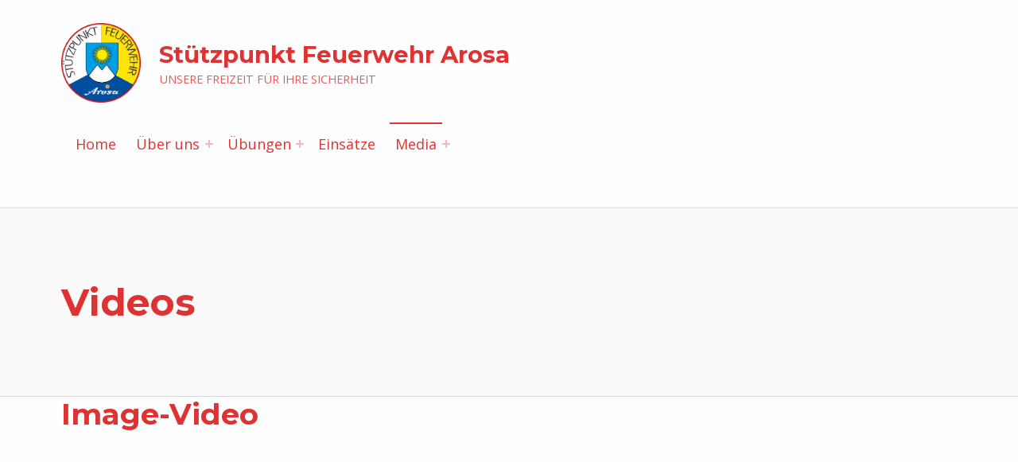

--- FILE ---
content_type: text/html; charset=UTF-8
request_url: https://www.fw-arosa.ch/videos/
body_size: 10781
content:
<!doctype html>
<html lang="de" class="no-js">

<head>

<meta charset="UTF-8">
<title>Videos &#8211; St&uuml;tzpunkt Feuerwehr Arosa</title>
<meta name='robots' content='max-image-preview:large' />
	<style>img:is([sizes="auto" i], [sizes^="auto," i]) { contain-intrinsic-size: 3000px 1500px }</style>
	
<meta name="viewport" content="width=device-width, initial-scale=1">
<link rel="profile" href="http://gmpg.org/xfn/11">
<meta name="theme-color" content="#fefeff"><link rel='dns-prefetch' href='//fonts.googleapis.com' />
<link href='https://fonts.gstatic.com' crossorigin rel='preconnect' />
<link rel="alternate" type="application/rss+xml" title="St&uuml;tzpunkt Feuerwehr Arosa &raquo; Feed" href="https://www.fw-arosa.ch/feed/" />
<link rel="alternate" type="application/rss+xml" title="St&uuml;tzpunkt Feuerwehr Arosa &raquo; Kommentar-Feed" href="https://www.fw-arosa.ch/comments/feed/" />
<style id="reykjavik-text-widget-icon-fallback">.widget-symbol::before { content: "?"; font-family: inherit; }</style><script>
window._wpemojiSettings = {"baseUrl":"https:\/\/s.w.org\/images\/core\/emoji\/16.0.1\/72x72\/","ext":".png","svgUrl":"https:\/\/s.w.org\/images\/core\/emoji\/16.0.1\/svg\/","svgExt":".svg","source":{"concatemoji":"https:\/\/www.fw-arosa.ch\/wp-includes\/js\/wp-emoji-release.min.js?ver=6.8.3"}};
/*! This file is auto-generated */
!function(s,n){var o,i,e;function c(e){try{var t={supportTests:e,timestamp:(new Date).valueOf()};sessionStorage.setItem(o,JSON.stringify(t))}catch(e){}}function p(e,t,n){e.clearRect(0,0,e.canvas.width,e.canvas.height),e.fillText(t,0,0);var t=new Uint32Array(e.getImageData(0,0,e.canvas.width,e.canvas.height).data),a=(e.clearRect(0,0,e.canvas.width,e.canvas.height),e.fillText(n,0,0),new Uint32Array(e.getImageData(0,0,e.canvas.width,e.canvas.height).data));return t.every(function(e,t){return e===a[t]})}function u(e,t){e.clearRect(0,0,e.canvas.width,e.canvas.height),e.fillText(t,0,0);for(var n=e.getImageData(16,16,1,1),a=0;a<n.data.length;a++)if(0!==n.data[a])return!1;return!0}function f(e,t,n,a){switch(t){case"flag":return n(e,"\ud83c\udff3\ufe0f\u200d\u26a7\ufe0f","\ud83c\udff3\ufe0f\u200b\u26a7\ufe0f")?!1:!n(e,"\ud83c\udde8\ud83c\uddf6","\ud83c\udde8\u200b\ud83c\uddf6")&&!n(e,"\ud83c\udff4\udb40\udc67\udb40\udc62\udb40\udc65\udb40\udc6e\udb40\udc67\udb40\udc7f","\ud83c\udff4\u200b\udb40\udc67\u200b\udb40\udc62\u200b\udb40\udc65\u200b\udb40\udc6e\u200b\udb40\udc67\u200b\udb40\udc7f");case"emoji":return!a(e,"\ud83e\udedf")}return!1}function g(e,t,n,a){var r="undefined"!=typeof WorkerGlobalScope&&self instanceof WorkerGlobalScope?new OffscreenCanvas(300,150):s.createElement("canvas"),o=r.getContext("2d",{willReadFrequently:!0}),i=(o.textBaseline="top",o.font="600 32px Arial",{});return e.forEach(function(e){i[e]=t(o,e,n,a)}),i}function t(e){var t=s.createElement("script");t.src=e,t.defer=!0,s.head.appendChild(t)}"undefined"!=typeof Promise&&(o="wpEmojiSettingsSupports",i=["flag","emoji"],n.supports={everything:!0,everythingExceptFlag:!0},e=new Promise(function(e){s.addEventListener("DOMContentLoaded",e,{once:!0})}),new Promise(function(t){var n=function(){try{var e=JSON.parse(sessionStorage.getItem(o));if("object"==typeof e&&"number"==typeof e.timestamp&&(new Date).valueOf()<e.timestamp+604800&&"object"==typeof e.supportTests)return e.supportTests}catch(e){}return null}();if(!n){if("undefined"!=typeof Worker&&"undefined"!=typeof OffscreenCanvas&&"undefined"!=typeof URL&&URL.createObjectURL&&"undefined"!=typeof Blob)try{var e="postMessage("+g.toString()+"("+[JSON.stringify(i),f.toString(),p.toString(),u.toString()].join(",")+"));",a=new Blob([e],{type:"text/javascript"}),r=new Worker(URL.createObjectURL(a),{name:"wpTestEmojiSupports"});return void(r.onmessage=function(e){c(n=e.data),r.terminate(),t(n)})}catch(e){}c(n=g(i,f,p,u))}t(n)}).then(function(e){for(var t in e)n.supports[t]=e[t],n.supports.everything=n.supports.everything&&n.supports[t],"flag"!==t&&(n.supports.everythingExceptFlag=n.supports.everythingExceptFlag&&n.supports[t]);n.supports.everythingExceptFlag=n.supports.everythingExceptFlag&&!n.supports.flag,n.DOMReady=!1,n.readyCallback=function(){n.DOMReady=!0}}).then(function(){return e}).then(function(){var e;n.supports.everything||(n.readyCallback(),(e=n.source||{}).concatemoji?t(e.concatemoji):e.wpemoji&&e.twemoji&&(t(e.twemoji),t(e.wpemoji)))}))}((window,document),window._wpemojiSettings);
</script>
<style id='global-styles-inline-css'>
:root{--wp--preset--aspect-ratio--square: 1;--wp--preset--aspect-ratio--4-3: 4/3;--wp--preset--aspect-ratio--3-4: 3/4;--wp--preset--aspect-ratio--3-2: 3/2;--wp--preset--aspect-ratio--2-3: 2/3;--wp--preset--aspect-ratio--16-9: 16/9;--wp--preset--aspect-ratio--9-16: 9/16;--wp--preset--color--black: #000000;--wp--preset--color--cyan-bluish-gray: #abb8c3;--wp--preset--color--white: #ffffff;--wp--preset--color--pale-pink: #f78da7;--wp--preset--color--vivid-red: #cf2e2e;--wp--preset--color--luminous-vivid-orange: #ff6900;--wp--preset--color--luminous-vivid-amber: #fcb900;--wp--preset--color--light-green-cyan: #7bdcb5;--wp--preset--color--vivid-green-cyan: #00d084;--wp--preset--color--pale-cyan-blue: #8ed1fc;--wp--preset--color--vivid-cyan-blue: #0693e3;--wp--preset--color--vivid-purple: #9b51e0;--wp--preset--color--color-intro-overlay-background-mod: #0f1732;--wp--preset--color--color-intro-text-mod: #535354;--wp--preset--color--color-intro-widgets-text-mod: #d3d3d4;--wp--preset--color--color-accent-mod: #dd3333;--wp--preset--color--color-intro-background-mod: #fafafb;--wp--preset--color--color-accent-text-mod: #fefeff;--wp--preset--gradient--vivid-cyan-blue-to-vivid-purple: linear-gradient(135deg,rgba(6,147,227,1) 0%,rgb(155,81,224) 100%);--wp--preset--gradient--light-green-cyan-to-vivid-green-cyan: linear-gradient(135deg,rgb(122,220,180) 0%,rgb(0,208,130) 100%);--wp--preset--gradient--luminous-vivid-amber-to-luminous-vivid-orange: linear-gradient(135deg,rgba(252,185,0,1) 0%,rgba(255,105,0,1) 100%);--wp--preset--gradient--luminous-vivid-orange-to-vivid-red: linear-gradient(135deg,rgba(255,105,0,1) 0%,rgb(207,46,46) 100%);--wp--preset--gradient--very-light-gray-to-cyan-bluish-gray: linear-gradient(135deg,rgb(238,238,238) 0%,rgb(169,184,195) 100%);--wp--preset--gradient--cool-to-warm-spectrum: linear-gradient(135deg,rgb(74,234,220) 0%,rgb(151,120,209) 20%,rgb(207,42,186) 40%,rgb(238,44,130) 60%,rgb(251,105,98) 80%,rgb(254,248,76) 100%);--wp--preset--gradient--blush-light-purple: linear-gradient(135deg,rgb(255,206,236) 0%,rgb(152,150,240) 100%);--wp--preset--gradient--blush-bordeaux: linear-gradient(135deg,rgb(254,205,165) 0%,rgb(254,45,45) 50%,rgb(107,0,62) 100%);--wp--preset--gradient--luminous-dusk: linear-gradient(135deg,rgb(255,203,112) 0%,rgb(199,81,192) 50%,rgb(65,88,208) 100%);--wp--preset--gradient--pale-ocean: linear-gradient(135deg,rgb(255,245,203) 0%,rgb(182,227,212) 50%,rgb(51,167,181) 100%);--wp--preset--gradient--electric-grass: linear-gradient(135deg,rgb(202,248,128) 0%,rgb(113,206,126) 100%);--wp--preset--gradient--midnight: linear-gradient(135deg,rgb(2,3,129) 0%,rgb(40,116,252) 100%);--wp--preset--font-size--small: 15px;--wp--preset--font-size--medium: 20px;--wp--preset--font-size--large: 25px;--wp--preset--font-size--x-large: 42px;--wp--preset--font-size--extra-small: 11px;--wp--preset--font-size--normal: 18px;--wp--preset--font-size--extra-large: 29px;--wp--preset--font-size--display-1: 47px;--wp--preset--font-size--display-2: 60px;--wp--preset--font-size--display-3: 76px;--wp--preset--font-size--display-4: 97px;--wp--preset--spacing--20: 0.44rem;--wp--preset--spacing--30: 0.67rem;--wp--preset--spacing--40: 1rem;--wp--preset--spacing--50: 1.5rem;--wp--preset--spacing--60: 2.25rem;--wp--preset--spacing--70: 3.38rem;--wp--preset--spacing--80: 5.06rem;--wp--preset--shadow--natural: 6px 6px 9px rgba(0, 0, 0, 0.2);--wp--preset--shadow--deep: 12px 12px 50px rgba(0, 0, 0, 0.4);--wp--preset--shadow--sharp: 6px 6px 0px rgba(0, 0, 0, 0.2);--wp--preset--shadow--outlined: 6px 6px 0px -3px rgba(255, 255, 255, 1), 6px 6px rgba(0, 0, 0, 1);--wp--preset--shadow--crisp: 6px 6px 0px rgba(0, 0, 0, 1);}:root :where(.is-layout-flow) > :first-child{margin-block-start: 0;}:root :where(.is-layout-flow) > :last-child{margin-block-end: 0;}:root :where(.is-layout-flow) > *{margin-block-start: 24px;margin-block-end: 0;}:root :where(.is-layout-constrained) > :first-child{margin-block-start: 0;}:root :where(.is-layout-constrained) > :last-child{margin-block-end: 0;}:root :where(.is-layout-constrained) > *{margin-block-start: 24px;margin-block-end: 0;}:root :where(.is-layout-flex){gap: 24px;}:root :where(.is-layout-grid){gap: 24px;}:root .is-layout-flex{display: flex;}.is-layout-flex{flex-wrap: wrap;align-items: center;}.is-layout-flex > :is(*, div){margin: 0;}:root .is-layout-grid{display: grid;}.is-layout-grid > :is(*, div){margin: 0;}.has-black-color[class]{color: var(--wp--preset--color--black);}.has-cyan-bluish-gray-color[class]{color: var(--wp--preset--color--cyan-bluish-gray);}.has-white-color[class]{color: var(--wp--preset--color--white);}.has-pale-pink-color[class]{color: var(--wp--preset--color--pale-pink);}.has-vivid-red-color[class]{color: var(--wp--preset--color--vivid-red);}.has-luminous-vivid-orange-color[class]{color: var(--wp--preset--color--luminous-vivid-orange);}.has-luminous-vivid-amber-color[class]{color: var(--wp--preset--color--luminous-vivid-amber);}.has-light-green-cyan-color[class]{color: var(--wp--preset--color--light-green-cyan);}.has-vivid-green-cyan-color[class]{color: var(--wp--preset--color--vivid-green-cyan);}.has-pale-cyan-blue-color[class]{color: var(--wp--preset--color--pale-cyan-blue);}.has-vivid-cyan-blue-color[class]{color: var(--wp--preset--color--vivid-cyan-blue);}.has-vivid-purple-color[class]{color: var(--wp--preset--color--vivid-purple);}.has-color-intro-overlay-background-mod-color[class]{color: var(--wp--preset--color--color-intro-overlay-background-mod);}.has-color-intro-text-mod-color[class]{color: var(--wp--preset--color--color-intro-text-mod);}.has-color-intro-widgets-text-mod-color[class]{color: var(--wp--preset--color--color-intro-widgets-text-mod);}.has-color-accent-mod-color[class]{color: var(--wp--preset--color--color-accent-mod);}.has-color-intro-background-mod-color[class]{color: var(--wp--preset--color--color-intro-background-mod);}.has-color-accent-text-mod-color[class]{color: var(--wp--preset--color--color-accent-text-mod);}.has-black-background-color[class]{background-color: var(--wp--preset--color--black);}.has-cyan-bluish-gray-background-color[class]{background-color: var(--wp--preset--color--cyan-bluish-gray);}.has-white-background-color[class]{background-color: var(--wp--preset--color--white);}.has-pale-pink-background-color[class]{background-color: var(--wp--preset--color--pale-pink);}.has-vivid-red-background-color[class]{background-color: var(--wp--preset--color--vivid-red);}.has-luminous-vivid-orange-background-color[class]{background-color: var(--wp--preset--color--luminous-vivid-orange);}.has-luminous-vivid-amber-background-color[class]{background-color: var(--wp--preset--color--luminous-vivid-amber);}.has-light-green-cyan-background-color[class]{background-color: var(--wp--preset--color--light-green-cyan);}.has-vivid-green-cyan-background-color[class]{background-color: var(--wp--preset--color--vivid-green-cyan);}.has-pale-cyan-blue-background-color[class]{background-color: var(--wp--preset--color--pale-cyan-blue);}.has-vivid-cyan-blue-background-color[class]{background-color: var(--wp--preset--color--vivid-cyan-blue);}.has-vivid-purple-background-color[class]{background-color: var(--wp--preset--color--vivid-purple);}.has-color-intro-overlay-background-mod-background-color[class]{background-color: var(--wp--preset--color--color-intro-overlay-background-mod);}.has-color-intro-text-mod-background-color[class]{background-color: var(--wp--preset--color--color-intro-text-mod);}.has-color-intro-widgets-text-mod-background-color[class]{background-color: var(--wp--preset--color--color-intro-widgets-text-mod);}.has-color-accent-mod-background-color[class]{background-color: var(--wp--preset--color--color-accent-mod);}.has-color-intro-background-mod-background-color[class]{background-color: var(--wp--preset--color--color-intro-background-mod);}.has-color-accent-text-mod-background-color[class]{background-color: var(--wp--preset--color--color-accent-text-mod);}.has-black-border-color[class]{border-color: var(--wp--preset--color--black);}.has-cyan-bluish-gray-border-color[class]{border-color: var(--wp--preset--color--cyan-bluish-gray);}.has-white-border-color[class]{border-color: var(--wp--preset--color--white);}.has-pale-pink-border-color[class]{border-color: var(--wp--preset--color--pale-pink);}.has-vivid-red-border-color[class]{border-color: var(--wp--preset--color--vivid-red);}.has-luminous-vivid-orange-border-color[class]{border-color: var(--wp--preset--color--luminous-vivid-orange);}.has-luminous-vivid-amber-border-color[class]{border-color: var(--wp--preset--color--luminous-vivid-amber);}.has-light-green-cyan-border-color[class]{border-color: var(--wp--preset--color--light-green-cyan);}.has-vivid-green-cyan-border-color[class]{border-color: var(--wp--preset--color--vivid-green-cyan);}.has-pale-cyan-blue-border-color[class]{border-color: var(--wp--preset--color--pale-cyan-blue);}.has-vivid-cyan-blue-border-color[class]{border-color: var(--wp--preset--color--vivid-cyan-blue);}.has-vivid-purple-border-color[class]{border-color: var(--wp--preset--color--vivid-purple);}.has-color-intro-overlay-background-mod-border-color[class]{border-color: var(--wp--preset--color--color-intro-overlay-background-mod);}.has-color-intro-text-mod-border-color[class]{border-color: var(--wp--preset--color--color-intro-text-mod);}.has-color-intro-widgets-text-mod-border-color[class]{border-color: var(--wp--preset--color--color-intro-widgets-text-mod);}.has-color-accent-mod-border-color[class]{border-color: var(--wp--preset--color--color-accent-mod);}.has-color-intro-background-mod-border-color[class]{border-color: var(--wp--preset--color--color-intro-background-mod);}.has-color-accent-text-mod-border-color[class]{border-color: var(--wp--preset--color--color-accent-text-mod);}.has-vivid-cyan-blue-to-vivid-purple-gradient-background{background: var(--wp--preset--gradient--vivid-cyan-blue-to-vivid-purple);}.has-light-green-cyan-to-vivid-green-cyan-gradient-background{background: var(--wp--preset--gradient--light-green-cyan-to-vivid-green-cyan);}.has-luminous-vivid-amber-to-luminous-vivid-orange-gradient-background{background: var(--wp--preset--gradient--luminous-vivid-amber-to-luminous-vivid-orange);}.has-luminous-vivid-orange-to-vivid-red-gradient-background{background: var(--wp--preset--gradient--luminous-vivid-orange-to-vivid-red);}.has-very-light-gray-to-cyan-bluish-gray-gradient-background{background: var(--wp--preset--gradient--very-light-gray-to-cyan-bluish-gray);}.has-cool-to-warm-spectrum-gradient-background{background: var(--wp--preset--gradient--cool-to-warm-spectrum);}.has-blush-light-purple-gradient-background{background: var(--wp--preset--gradient--blush-light-purple);}.has-blush-bordeaux-gradient-background{background: var(--wp--preset--gradient--blush-bordeaux);}.has-luminous-dusk-gradient-background{background: var(--wp--preset--gradient--luminous-dusk);}.has-pale-ocean-gradient-background{background: var(--wp--preset--gradient--pale-ocean);}.has-electric-grass-gradient-background{background: var(--wp--preset--gradient--electric-grass);}.has-midnight-gradient-background{background: var(--wp--preset--gradient--midnight);}.has-small-font-size{font-size: var(--wp--preset--font-size--small);}.has-medium-font-size{font-size: var(--wp--preset--font-size--medium);}.has-large-font-size{font-size: var(--wp--preset--font-size--large);}.has-x-large-font-size{font-size: var(--wp--preset--font-size--x-large);}.has-extra-small-font-size{font-size: var(--wp--preset--font-size--extra-small);}.has-normal-font-size{font-size: var(--wp--preset--font-size--normal);}.has-extra-large-font-size{font-size: var(--wp--preset--font-size--extra-large);}.has-display-1-font-size{font-size: var(--wp--preset--font-size--display-1);}.has-display-2-font-size{font-size: var(--wp--preset--font-size--display-2);}.has-display-3-font-size{font-size: var(--wp--preset--font-size--display-3);}.has-display-4-font-size{font-size: var(--wp--preset--font-size--display-4);}
:root :where(.wp-block-pullquote){font-size: 1.5em;line-height: 1.6;}
</style>
<style id='wp-emoji-styles-inline-css'>

	img.wp-smiley, img.emoji {
		display: inline !important;
		border: none !important;
		box-shadow: none !important;
		height: 1em !important;
		width: 1em !important;
		margin: 0 0.07em !important;
		vertical-align: -0.1em !important;
		background: none !important;
		padding: 0 !important;
	}
</style>
<link rel='stylesheet' id='wp-block-library-css' href='https://www.fw-arosa.ch/wp-includes/css/dist/block-library/style.min.css?ver=6.8.3' media='all' />
<style id='classic-theme-styles-inline-css'>
/*! This file is auto-generated */
.wp-block-button__link{color:#fff;background-color:#32373c;border-radius:9999px;box-shadow:none;text-decoration:none;padding:calc(.667em + 2px) calc(1.333em + 2px);font-size:1.125em}.wp-block-file__button{background:#32373c;color:#fff;text-decoration:none}
</style>
<link rel='stylesheet' id='reykjavik-google-fonts-css' href='https://fonts.googleapis.com/css?family=Montserrat%3A300%2C400%2C700%7COpen+Sans%3A300%2C400%2C700&#038;subset=latin&#038;ver=2.3.8' media='screen' />
<link rel='stylesheet' id='genericons-neue-css' href='https://www.fw-arosa.ch/wp-content/themes/reykjavik/assets/fonts/genericons-neue/genericons-neue.css?ver=2.3.8' media='screen' />
<link rel='stylesheet' id='reykjavik-stylesheet-global-css' href='https://www.fw-arosa.ch/wp-content/themes/reykjavik/assets/css/main.css?ver=2.3.8' media='screen' />
<link rel='stylesheet' id='reykjavik-stylesheet-blocks-css' href='https://www.fw-arosa.ch/wp-content/themes/reykjavik/assets/css/blocks.css?ver=2.3.8' media='screen' />
<style id='reykjavik-inline-css'>
/* START CSS variables */
:root { 
--custom_logo_height: 100px; --color_accent: #dd3333; --color_header_text: #dd3333; --color_header_border: rgba(221,51,51,var(--border_opacity)); --color_header_headings: #dd3333; --color_intro_headings: #dd3333; --color_intro_widgets_headings: #dd3333; --color_content_headings: #dd3333; --footer_image: url("http://www.fw-arosa.ch/wp-content/uploads/2018/10/Header-Bild.JPG.jpeg"); --footer_image_repeat: no-repeat;
}
/* END CSS variables */
</style>
<link rel='stylesheet' id='fl-builder-layout-54-css' href='https://www.fw-arosa.ch/wp-content/uploads/bb-plugin/cache/54-layout.css?ver=29af9975d160de460e7c57db848c65bd' media='screen' />
<script src="https://www.fw-arosa.ch/wp-content/themes/reykjavik/library/js/vendors/css-vars-ponyfill/css-vars-ponyfill.min.js?ver=v2.4.7" id="css-vars-ponyfill-js"></script>
<script id="css-vars-ponyfill-js-after">
window.onload = function() {
	cssVars( {
		onlyVars: true,
		exclude: 'link:not([href^="https://www.fw-arosa.ch/wp-content/themes"])'
	} );
};
</script>
<script src="https://www.fw-arosa.ch/wp-includes/js/jquery/jquery.min.js?ver=3.7.1" id="jquery-core-js"></script>
<script src="https://www.fw-arosa.ch/wp-includes/js/jquery/jquery-migrate.min.js?ver=3.4.1" id="jquery-migrate-js"></script>
<script id="a11y-menu-js-extra">
var a11yMenuConfig = {"mode":["esc","button"],"menu_selector":".toggle-sub-menus","button_attributes":{"class":"button-toggle-sub-menu","aria-label":{"collapse":"Collapse menu: %s","expand":"Expand menu: %s"}}};
</script>
<script src="https://www.fw-arosa.ch/wp-content/themes/reykjavik/assets/js/vendors/a11y-menu/a11y-menu.dist.min.js?ver=2.3.8" id="a11y-menu-js"></script>
<script src="https://www.fw-arosa.ch/wp-includes/js/dist/vendor/react.min.js?ver=18.3.1.1" id="react-js"></script>
<script src="https://www.fw-arosa.ch/wp-includes/js/dist/vendor/react-jsx-runtime.min.js?ver=18.3.1" id="react-jsx-runtime-js"></script>
<script src="https://www.fw-arosa.ch/wp-includes/js/dist/hooks.min.js?ver=4d63a3d491d11ffd8ac6" id="wp-hooks-js"></script>
<script src="https://www.fw-arosa.ch/wp-includes/js/dist/deprecated.min.js?ver=e1f84915c5e8ae38964c" id="wp-deprecated-js"></script>
<script src="https://www.fw-arosa.ch/wp-includes/js/dist/dom.min.js?ver=80bd57c84b45cf04f4ce" id="wp-dom-js"></script>
<script src="https://www.fw-arosa.ch/wp-includes/js/dist/vendor/react-dom.min.js?ver=18.3.1.1" id="react-dom-js"></script>
<script src="https://www.fw-arosa.ch/wp-includes/js/dist/escape-html.min.js?ver=6561a406d2d232a6fbd2" id="wp-escape-html-js"></script>
<script src="https://www.fw-arosa.ch/wp-includes/js/dist/element.min.js?ver=a4eeeadd23c0d7ab1d2d" id="wp-element-js"></script>
<script src="https://www.fw-arosa.ch/wp-includes/js/dist/is-shallow-equal.min.js?ver=e0f9f1d78d83f5196979" id="wp-is-shallow-equal-js"></script>
<script src="https://www.fw-arosa.ch/wp-includes/js/dist/i18n.min.js?ver=5e580eb46a90c2b997e6" id="wp-i18n-js"></script>
<script id="wp-i18n-js-after">
wp.i18n.setLocaleData( { 'text direction\u0004ltr': [ 'ltr' ] } );
</script>
<script id="wp-keycodes-js-translations">
( function( domain, translations ) {
	var localeData = translations.locale_data[ domain ] || translations.locale_data.messages;
	localeData[""].domain = domain;
	wp.i18n.setLocaleData( localeData, domain );
} )( "default", {"translation-revision-date":"2025-04-28 17:05:51+0000","generator":"GlotPress\/4.0.1","domain":"messages","locale_data":{"messages":{"":{"domain":"messages","plural-forms":"nplurals=2; plural=n != 1;","lang":"de"},"Tilde":["Tilde"],"Backtick":["Backtick"],"Period":["Punkt"],"Comma":["Komma"]}},"comment":{"reference":"wp-includes\/js\/dist\/keycodes.js"}} );
</script>
<script src="https://www.fw-arosa.ch/wp-includes/js/dist/keycodes.min.js?ver=034ff647a54b018581d3" id="wp-keycodes-js"></script>
<script src="https://www.fw-arosa.ch/wp-includes/js/dist/priority-queue.min.js?ver=9c21c957c7e50ffdbf48" id="wp-priority-queue-js"></script>
<script src="https://www.fw-arosa.ch/wp-includes/js/dist/compose.min.js?ver=84bcf832a5c99203f3db" id="wp-compose-js"></script>
<script src="https://www.fw-arosa.ch/wp-content/plugins/beaver-builder-lite-version/modules/box/js/custom-elements/fl-element.js?ver=2.9.4" id="fl-base-element-js"></script>
<script src="https://www.fw-arosa.ch/wp-content/plugins/beaver-builder-lite-version/modules/box/js/custom-elements/fl-menu.js?ver=2.9.4" id="fl-menu-element-js"></script>
<script src="https://www.fw-arosa.ch/wp-content/plugins/beaver-builder-lite-version/modules/box/js/custom-elements/fl-stepper.js?ver=2.9.4" id="fl-stepper-element-js"></script>
<script src="https://www.fw-arosa.ch/wp-content/plugins/beaver-builder-lite-version/modules/box/js/custom-elements/fl-grid-area-field.js?ver=2.9.4" id="fl-grid-area-field-element-js"></script>
<script src="https://www.fw-arosa.ch/wp-content/plugins/beaver-builder-lite-version/modules/box/js/custom-elements/fl-layer-group.js?ver=2.9.4" id="fl-layer-group-element-js"></script>
<script src="https://www.fw-arosa.ch/wp-content/plugins/beaver-builder-lite-version/modules/box/js/custom-elements/fl-grid-tracklist.js?ver=2.9.4" id="fl-grid-tracklist-element-js"></script>
<link rel="https://api.w.org/" href="https://www.fw-arosa.ch/wp-json/" /><link rel="alternate" title="JSON" type="application/json" href="https://www.fw-arosa.ch/wp-json/wp/v2/pages/54" /><link rel="EditURI" type="application/rsd+xml" title="RSD" href="https://www.fw-arosa.ch/xmlrpc.php?rsd" />
<meta name="generator" content="WordPress 6.8.3" />
<link rel="canonical" href="https://www.fw-arosa.ch/videos/" />
<link rel='shortlink' href='https://www.fw-arosa.ch/?p=54' />
<link rel="alternate" title="oEmbed (JSON)" type="application/json+oembed" href="https://www.fw-arosa.ch/wp-json/oembed/1.0/embed?url=https%3A%2F%2Fwww.fw-arosa.ch%2Fvideos%2F" />
<link rel="alternate" title="oEmbed (XML)" type="text/xml+oembed" href="https://www.fw-arosa.ch/wp-json/oembed/1.0/embed?url=https%3A%2F%2Fwww.fw-arosa.ch%2Fvideos%2F&#038;format=xml" />
<style id="custom-background-css">
body.custom-background { background-image: url("https://www.fw-arosa.ch/wp-content/uploads/2018/10/Header-Bild.JPG.jpeg"); background-position: center center; background-size: auto; background-repeat: repeat; background-attachment: scroll; }
</style>
	<link rel="icon" href="https://www.fw-arosa.ch/wp-content/uploads/2018/10/cropped-FeuerwehrArosaLogo-32x32.png" sizes="32x32" />
<link rel="icon" href="https://www.fw-arosa.ch/wp-content/uploads/2018/10/cropped-FeuerwehrArosaLogo-192x192.png" sizes="192x192" />
<link rel="apple-touch-icon" href="https://www.fw-arosa.ch/wp-content/uploads/2018/10/cropped-FeuerwehrArosaLogo-180x180.png" />
<meta name="msapplication-TileImage" content="https://www.fw-arosa.ch/wp-content/uploads/2018/10/cropped-FeuerwehrArosaLogo-270x270.png" />

</head>


<body class="custom-background fl-builder fl-builder-lite-2-9-4 fl-no-js footer-layout-boxed has-intro has-navigation-mobile header-layout-fullwidth is-singular no-js no-widgets-sidebar page page-id-54 page-template-default site-layout-fullwidth wp-custom-logo wp-embed-responsive wp-singular wp-theme-reykjavik">

<a name="top"></a>

<div id="page" class="site">

<nav class="menu-skip-links" aria-label="Skip links">
	<ul>
		<li class="skip-link-list-item"><a class="skip-link screen-reader-text" href="#site-navigation">Skip to main navigation</a></li><li class="skip-link-list-item"><a class="skip-link screen-reader-text" href="#content">Skip to main content</a></li><li class="skip-link-list-item"><a class="skip-link screen-reader-text" href="#colophon">Skip to footer</a></li>	</ul>
</nav>


<header id="masthead" class="site-header">



<div class="site-header-content"><div class="site-header-inner">


<div class="site-branding">
	<a href="https://www.fw-arosa.ch/" class="custom-logo-link" rel="home"><img width="2018" height="2018" src="https://www.fw-arosa.ch/wp-content/uploads/2018/10/FeuerwehrArosaLogo.png" class="custom-logo" alt="St&uuml;tzpunkt Feuerwehr Arosa" decoding="async" fetchpriority="high" srcset="https://www.fw-arosa.ch/wp-content/uploads/2018/10/FeuerwehrArosaLogo.png 2018w, https://www.fw-arosa.ch/wp-content/uploads/2018/10/FeuerwehrArosaLogo-150x150.png 150w, https://www.fw-arosa.ch/wp-content/uploads/2018/10/FeuerwehrArosaLogo-300x300.png 300w, https://www.fw-arosa.ch/wp-content/uploads/2018/10/FeuerwehrArosaLogo-768x768.png 768w, https://www.fw-arosa.ch/wp-content/uploads/2018/10/FeuerwehrArosaLogo-1024x1024.png 1024w" sizes="(max-width: 2018px) 100vw, 2018px" /></a>	<div class="site-branding-text">
		<p class="site-title"><a href="https://www.fw-arosa.ch/" rel="home">St&uuml;tzpunkt Feuerwehr Arosa</a></p>

					<p class="site-description">Unsere Freizeit f&uuml;r Ihre Sicherheit</p>
				</div>
</div>

<nav id="site-navigation" class="main-navigation" aria-label="Primary Menu">

			<button
			id="menu-toggle"
			class="menu-toggle"
			aria-controls="menu-primary"
			aria-expanded="false"
		>Menu</button>
			<div id="site-navigation-container" class="main-navigation-container">
		<div class="mobile-search-form"><form role="search" method="get" class="search-form" action="https://www.fw-arosa.ch/">
				<label>
					<span class="screen-reader-text">Suche nach:</span>
					<input type="search" class="search-field" placeholder="Suchen …" value="" name="s" />
				</label>
				<input type="submit" class="search-submit" value="Suchen" />
			</form></div><div class="menu"><ul id="menu-primary" class="menu-primary toggle-sub-menus"><li id="menu-item-65" class="menu-item menu-item-type-custom menu-item-object-custom menu-item-home menu-item-65"><a href="http://www.fw-arosa.ch/">Home</a></li>
<li id="menu-item-18" class="menu-item menu-item-type-post_type menu-item-object-page menu-item-has-children menu-item-18"><a data-submenu-label="Über uns" href="https://www.fw-arosa.ch/ueber-uns/">Über uns</a>
<ul class="sub-menu">
	<li id="menu-item-86" class="menu-item menu-item-type-post_type menu-item-object-page menu-item-86"><a href="https://www.fw-arosa.ch/mitmachen/">Mitmachen</a></li>
	<li id="menu-item-29" class="menu-item menu-item-type-post_type menu-item-object-page menu-item-29"><a href="https://www.fw-arosa.ch/ueber-uns/">Unsere Abteilungen</a></li>
	<li id="menu-item-37" class="menu-item menu-item-type-post_type menu-item-object-page menu-item-37"><a href="https://www.fw-arosa.ch/ueber-uns/aufgaben/">Aufgaben</a></li>
	<li id="menu-item-19" class="menu-item menu-item-type-post_type menu-item-object-page menu-item-19"><a href="https://www.fw-arosa.ch/ueber-uns/stab/">Stab</a></li>
	<li id="menu-item-24" class="menu-item menu-item-type-post_type menu-item-object-page menu-item-24"><a href="https://www.fw-arosa.ch/ueber-uns/mannschaft/">Mannschaft</a></li>
</ul>
</li>
<li id="menu-item-38" class="menu-item menu-item-type-post_type menu-item-object-page menu-item-has-children menu-item-38"><a data-submenu-label="Übungen" href="https://www.fw-arosa.ch/uebungen/">Übungen</a>
<ul class="sub-menu">
	<li id="menu-item-147" class="menu-item menu-item-type-post_type menu-item-object-page menu-item-147"><a href="https://www.fw-arosa.ch/uebungen/covid-19/">Feedback-Formular</a></li>
	<li id="menu-item-45" class="menu-item menu-item-type-post_type menu-item-object-page menu-item-45"><a href="https://www.fw-arosa.ch/uebungen/">Nächste Übungen</a></li>
	<li id="menu-item-52" class="menu-item menu-item-type-post_type menu-item-object-page menu-item-52"><a href="https://www.fw-arosa.ch/?page_id=49">Piket-Liste</a></li>
	<li id="menu-item-44" class="menu-item menu-item-type-post_type menu-item-object-page menu-item-44"><a href="https://www.fw-arosa.ch/uebungen/abwesenheit-bei-einer-uebung/">Abwesenheit bei einer Übung</a></li>
</ul>
</li>
<li id="menu-item-53" class="menu-item menu-item-type-post_type menu-item-object-page menu-item-53"><a href="https://www.fw-arosa.ch/einsaetze/">Einsätze</a></li>
<li id="menu-item-67" class="menu-item menu-item-type-custom menu-item-object-custom menu-item-home current-menu-ancestor current-menu-parent menu-item-has-children menu-item-67"><a data-submenu-label="Media" href="http://www.fw-arosa.ch/">Media</a>
<ul class="sub-menu">
	<li id="menu-item-66" class="menu-item menu-item-type-post_type menu-item-object-page menu-item-66"><a href="https://www.fw-arosa.ch/dokumente/">Dokumente</a></li>
	<li id="menu-item-183" class="menu-item menu-item-type-post_type menu-item-object-page menu-item-183"><a href="https://www.fw-arosa.ch/fep/">FEP</a></li>
	<li id="menu-item-64" class="menu-item menu-item-type-post_type menu-item-object-page current-menu-item page_item page-item-54 current_page_item menu-item-64"><a href="https://www.fw-arosa.ch/videos/" aria-current="page">Videos</a></li>
</ul>
</li>
<li class="menu-toggle-skip-link-container"><a href="#menu-toggle" class="menu-toggle-skip-link">Skip to menu toggle button</a></li></ul></div>	</div>

</nav>


</div></div>



</header>



<div id="content" class="site-content">
<section id="intro-container" class="entry-header intro-container">

	
	<div id="intro" class="intro"><div class="intro-inner">

		<h1 class="page-title h1 intro-title">Videos</h1>
	</div></div>

	
</section>

<div class="site-content-inner">
	<div id="primary" class="content-area">
		<main id="main" class="site-main">


<article id="post-54" class="post-54 page type-page status-publish hentry entry">

	
	<div class="entry-content"><div class="fl-builder-content fl-builder-content-54 fl-builder-content-primary" data-post-id="54"><div class="fl-row fl-row-fixed-width fl-row-bg-none fl-node-5bcf66ed02e59 fl-row-default-height fl-row-align-center fl-row-layout-fixed-fixed" data-node="5bcf66ed02e59">
	<div class="fl-row-content-wrap">
						<div class="fl-row-content fl-row-fixed-width fl-node-content">
		
<div class="fl-col-group fl-node-5bcf66ed04c6f" data-node="5bcf66ed04c6f">
			<div class="fl-col fl-node-5bcf66ed04cf5 fl-col-bg-color" data-node="5bcf66ed04cf5">
	<div class="fl-col-content fl-node-content"><div class="fl-module fl-module-rich-text fl-node-5bcf673b2ea32" data-node="5bcf673b2ea32">
	<div class="fl-module-content fl-node-content">
		<div class="fl-rich-text">
	<h2>Image-Video</h2>
</div>
	</div>
</div>
<div class="fl-module fl-module-video fl-node-5bcf66ed02da4" data-node="5bcf66ed02da4">
	<div class="fl-module-content fl-node-content">
		
<div class="fl-video fl-embed-video">
	<iframe loading="lazy" width="560" height="315" src="https://www.youtube.com/embed/YjQCNy6hMY4" frameborder="0" allow="autoplay; encrypted-media" allowfullscreen></iframe></div>
	</div>
</div>
</div>
</div>
	</div>
		</div>
	</div>
</div>
<div class="fl-row fl-row-fixed-width fl-row-bg-none fl-node-5bcf669d4f020 fl-row-default-height fl-row-align-center fl-row-layout-fixed-fixed" data-node="5bcf669d4f020">
	<div class="fl-row-content-wrap">
						<div class="fl-row-content fl-row-fixed-width fl-node-content">
		
<div class="fl-col-group fl-node-5bcf669d509fd" data-node="5bcf669d509fd">
			<div class="fl-col fl-node-5bcf669d50aaf fl-col-bg-color" data-node="5bcf669d50aaf">
	<div class="fl-col-content fl-node-content"><div class="fl-module fl-module-rich-text fl-node-5bcf67539e582" data-node="5bcf67539e582">
	<div class="fl-module-content fl-node-content">
		<div class="fl-rich-text">
	<h2>Cold Water Grill Challenge 2018</h2>
</div>
	</div>
</div>
<div class="fl-module fl-module-video fl-node-5bcf669d4ef8f" data-node="5bcf669d4ef8f">
	<div class="fl-module-content fl-node-content">
		
<div class="fl-video fl-embed-video">
	<iframe loading="lazy" width="560" height="315" src="https://www.youtube.com/embed/kwKIpi8UGjM" frameborder="0" allow="autoplay; encrypted-media" allowfullscreen></iframe></div>
	</div>
</div>
</div>
</div>
	</div>

<div class="fl-col-group fl-node-5bd044757f4a5" data-node="5bd044757f4a5">
			<div class="fl-col fl-node-5bd044757f530 fl-col-bg-color" data-node="5bd044757f530">
	<div class="fl-col-content fl-node-content"><div class="fl-module fl-module-rich-text fl-node-5bd044757f456" data-node="5bd044757f456">
	<div class="fl-module-content fl-node-content">
		<div class="fl-rich-text">
	<h2>Etwas Spass für zwischendurch 🙂</h2>
</div>
	</div>
</div>
<div class="fl-module fl-module-html fl-node-5bd0448ea3c7e" data-node="5bd0448ea3c7e">
	<div class="fl-module-content fl-node-content">
		<div class="fl-html">
	<iframe loading="lazy" width="560" height="315" src="https://www.youtube.com/embed/2fNxKVgx2AA" frameborder="0" allow="autoplay; encrypted-media" allowfullscreen></iframe></div>
	</div>
</div>
<div class="fl-module fl-module-html fl-node-5bd0458a93c39" data-node="5bd0458a93c39">
	<div class="fl-module-content fl-node-content">
		<div class="fl-html">
	<iframe loading="lazy" width="560" height="315" src="https://www.youtube.com/embed/hbtVJdoDwQ4" frameborder="0" allow="autoplay; encrypted-media" allowfullscreen></iframe></div>
	</div>
</div>
</div>
</div>
	</div>
		</div>
	</div>
</div>
</div></div>

	<div class="entry-skip-links"><a class="skip-link screen-reader-text" href="#site-navigation">Skip back to main navigation</a></div>
</article>



		</main><!-- /#main -->
	</div><!-- /#primary -->
</div><!-- /.site-content-inner -->
</div><!-- /#content -->



<footer id="colophon" class="site-footer">


<div class="site-footer-area footer-area-site-info">
	<div class="site-footer-area-inner site-info-inner">

		
		<div class="site-info">
			© [2024] Stützpunkt Feuerwehr Arosa | Using Reykjavik WordPress theme, edit by Caluori Computer		</div>

		
	</div>
</div>


</footer>


</div><!-- /#page -->

<script type="speculationrules">
{"prefetch":[{"source":"document","where":{"and":[{"href_matches":"\/*"},{"not":{"href_matches":["\/wp-*.php","\/wp-admin\/*","\/wp-content\/uploads\/*","\/wp-content\/*","\/wp-content\/plugins\/*","\/wp-content\/themes\/reykjavik\/*","\/*\\?(.+)"]}},{"not":{"selector_matches":"a[rel~=\"nofollow\"]"}},{"not":{"selector_matches":".no-prefetch, .no-prefetch a"}}]},"eagerness":"conservative"}]}
</script>
<script id="reykjavik-skip-link-focus-fix-js-extra">
var $reykjavikBreakpoints = {"s":"448","m":"672","l":"880","xl":"1280","xxl":"1600","xxxl":"1920","xxxxl":"2560"};
</script>
<script src="https://www.fw-arosa.ch/wp-content/themes/reykjavik/assets/js/skip-link-focus-fix.js?ver=2.3.8" id="reykjavik-skip-link-focus-fix-js"></script>
<script src="https://www.fw-arosa.ch/wp-content/themes/reykjavik/assets/js/scripts-navigation-mobile.min.js?ver=2.3.8" id="reykjavik-scripts-nav-mobile-js"></script>
<script src="https://www.fw-arosa.ch/wp-content/themes/reykjavik/assets/js/scripts-global.js?ver=2.3.8" id="reykjavik-scripts-global-js"></script>
<script src="https://www.fw-arosa.ch/wp-content/plugins/beaver-builder-lite-version/js/jquery.fitvids.min.js?ver=1.2" id="jquery-fitvids-js"></script>
<script src="https://www.fw-arosa.ch/wp-content/uploads/bb-plugin/cache/54-layout.js?ver=a3542fc0311fcb91ba4b92b47d92d5bf" id="fl-builder-layout-54-js"></script>

</body>

</html>
